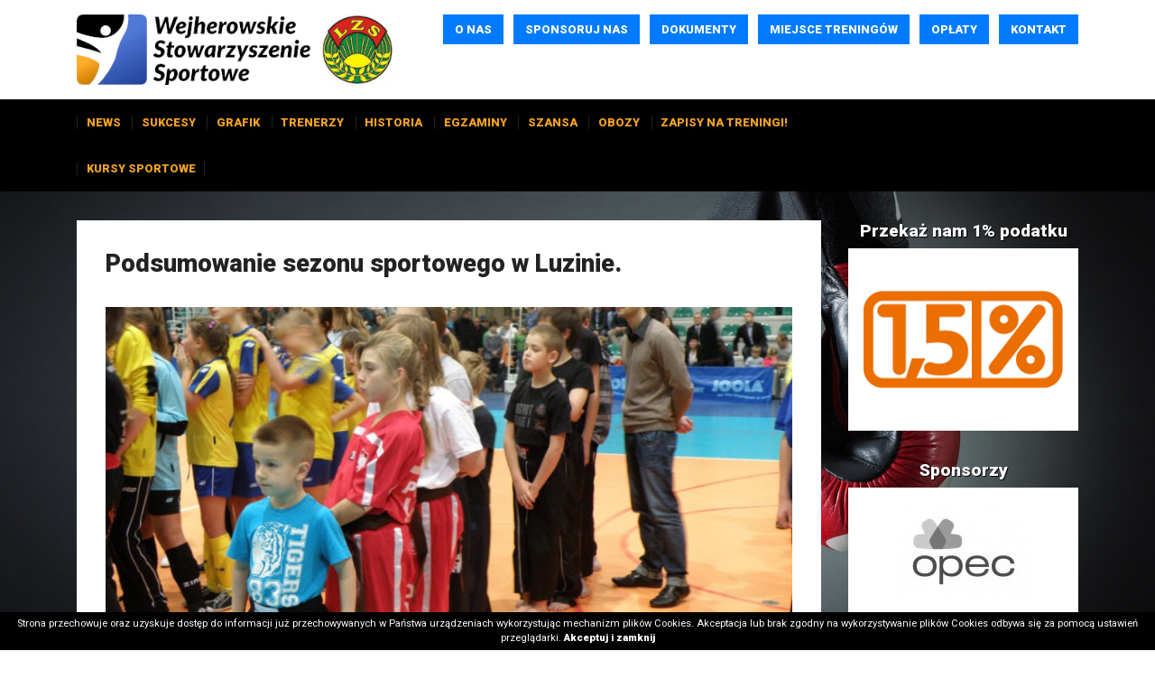

--- FILE ---
content_type: text/html; charset=UTF-8
request_url: https://sportwejherowo.pl/artykul/53/podsumowanie-sezonu-sportowego-w-luzinie-
body_size: 6892
content:
<!DOCTYPE html>
<html lang="pl" class=""><head>
<meta charset="utf-8"><meta name="viewport" content="width=device-width, initial-scale=1.0, user-scalable=yes" /><title>Podsumowanie sezonu sportowego w Luzinie. - Wejherowskie Stowarzyszenie Sportowe</title><meta name="description" content="Dnia 9 grudnia odbyło się podsumowanie sezonu sportowego Gminy Luzino. Nasi zawodnicy, którzy trenują w Wejherowskim Stowarzyszeniu Sportowym oraz w sekcji KTS-K &#34;Fight Zone&#34; LUZINO otrzymali wyróżnienia od Wójta Gminy Luzino. Zuzia Kalbarczyk oraz Filip Stark otrzymali także Puchar Dyrektora GOSRiT jako najlepsi zawodnicy sportów walki roku 2012.Dzięki" /><meta name="keywords" content="" /><meta name="robots" content="index, follow" /><meta property="og:title" content="Podsumowanie sezonu sportowego w Luzinie. - Wejherowskie Stowarzyszenie Sportowe" /><meta property="og:type" content="article" /><meta property="og:url" content="https://sportwejherowo.pl/artykul/53/podsumowanie-sezonu-sportowego-w-luzinie-" /><meta property="og:description" content="Dnia 9 grudnia odbyło się podsumowanie sezonu sportowego Gminy Luzino. Nasi zawodnicy, którzy trenują w Wejherowskim Stowarzyszeniu Sportowym oraz w sekcji KTS-K &#34;Fight Zone&#34; LUZINO otrzymali wyróżnienia od Wójta Gminy Luzino. Zuzia Kalbarczyk oraz Filip Stark otrzymali także Puchar Dyrektora GOSRiT jako najlepsi zawodnicy sportów walki roku 2012.Dzięki" /><meta property="og:image" content="https://assets.sportwejherowo.pl/thumbs/fit-250x200/2012-12::1355224173-pc090367.jpg" /><meta name="twitter:card" content="summary" /><meta name="twitter:title" content="Podsumowanie sezonu sportowego w Luzinie. - Wejherowskie Stowarzyszenie Sportowe" /><meta name="twitter:description" content="Dnia 9 grudnia odbyło się podsumowanie sezonu sportowego Gminy Luzino. Nasi zawodnicy, którzy trenują w Wejherowskim Stowarzyszeniu Sportowym oraz w sekcji KTS-K &#34;Fight Zone&#34; LUZINO otrzymali wyróżnienia od Wójta Gminy Luzino. Zuzia Kalbarczyk oraz Filip Stark otrzymali także Puchar Dyrektora GOSRiT jako najlepsi zawodnicy sportów walki roku 2012.Dzięki" /><meta name="twitter:image" content="https://assets.sportwejherowo.pl/thumbs/fit-250x200/2012-12::1355224173-pc090367.jpg" /><link rel="canonical" href="https://sportwejherowo.pl/artykul/53/podsumowanie-sezonu-sportowego-w-luzinie-" /><link rel="icon" href="https://assets.sportwejherowo.pl/assets/img/favicon.png" type="image/png" /><link href="https://assets.sportwejherowo.pl/assets/pipe/1735590199-site.min.css" rel="stylesheet"><style></style>    
</head>
<body id="site" class="site site-artykul-53-podsumowanie-sezonu-sportowego-w-luzinie- site-pl site-articles site-articles-show ">  
<div id="layout-default">
  <header>
  <div class="top">
    <div class="container">
      <div class="row">
        <div class="col-md-4 col-sm-6 col-6">
          <div class="widget widget-core-logo widget-logo widget-core-logo"><div id="logo">
  <a href="/"><img src="https://assets.sportwejherowo.pl/assets/img/logo.png?upd=1735590199" alt="Wejherowskie Stowarzyszenie Sportowe" class="img-fluid" data-src="https://assets.sportwejherowo.pl"></a></div>
<script type="application/ld+json">{"@context":"https:\/\/schema.org\/","@type":"Organization","url":"https:\/\/sportwejherowo.pl","logo":"https:\/\/sportwejherowo.pl\/assets\/img\/logo.png"}</script>
</div>        </div>
        <div class="col-md-8 col-sm-6 col-6">
          <div class="widget widget-1 widget-cms-navigation widget-navigation widget-cms-navigation"><nav class="std ">
  <ul class="list-unstyled">
          <li class="link-3"><a href="/o-nas" title="O nas">O&nbsp;nas</a></li>              <li class="link-4"><a href="/sponsoruj-nas" title="Sponsoruj nas">Sponsoruj nas</a></li>              <li class="link-6"><a href="/pliki" title="Dokumenty">Dokumenty</a></li>              <li class="link-49"><a href="/miejsce-treningow" title="Miejsce treningów">Miejsce treningów</a></li>              <li class="link-65"><a href="/oplaty-64" title="Opłaty">Opłaty</a></li>              <li class="link-5"><a href="/kontakt" title="Kontakt">Kontakt</a></li>              </ul>
</nav>
                    <nav class="ham">
    <div class="ham-btn">
      <a href="#" class="ham-switcher"><i class="fa fa-fw fa-bars"></i></a>    </div>
    <div class="ham-menu ham-menu-standard">
      <ul class="list-unstyled">
                  <li><a href="#" class="ham-switcher"><i class="fa fa-fw fa-bars"></i> Nawigacja (x)</a></li>
                          <li class="link-3"><a href="/o-nas" title="O nas">O&nbsp;nas</a></li>                          <li class="link-4"><a href="/sponsoruj-nas" title="Sponsoruj nas">Sponsoruj nas</a></li>                          <li class="link-6"><a href="/pliki" title="Dokumenty">Dokumenty</a></li>                          <li class="link-49"><a href="/miejsce-treningow" title="Miejsce treningów">Miejsce treningów</a></li>                          <li class="link-65"><a href="/oplaty-64" title="Opłaty">Opłaty</a></li>                          <li class="link-5"><a href="/kontakt" title="Kontakt">Kontakt</a></li>                          <li class="link-8"><a href="/artykuly" title="News">News</a></li>                          <li class="link-126"><a href="/nasze-sukcesy" title="Sukcesy">Sukcesy</a></li>                          <li class="link-46"><a href="/grafik-treningowy-41" title="Grafik">Grafik</a></li>                          <li class="link-13"><a href="/kadra" title="Trenerzy">Trenerzy</a><ul class="list-unstyled"><li class="link-56"><a href="/rafal-karcz" title="Rafał Karcz">Rafał Karcz</a></li><li class="link-57"><a href="/tomasz-hirsz-53" title="Tomasz Hirsz">Tomasz Hirsz</a></li><li class="link-110"><a href="/zuzanna-kalbarczyk" title="Zuzanna Kalbarczyk">Zuzanna Kalbarczyk</a></li><li class="link-78"><a href="/paulina-stenka-77" title="Paulina Stenka">Paulina Stenka</a></li><li class="link-124"><a href="/marek-grotowski" title="Marek Grotowski">Marek Grotowski</a></li></ul></li>                          <li class="link-11"><a href="/historia-klubu" title="Historia">Historia</a><ul class="list-unstyled"><li class="link-17"><a href="/honorowi-czlonkowie" title="Honorowi członkowie">Honorowi członkowie</a></li><li class="link-114"><a href="/medale-uznania" title="Medale uzniania">Medale uzniania</a></li></ul></li>                          <li class="link-79"><a href="/egzaminy" title="Egzaminy">Egzaminy</a></li>                          <li class="link-29"><a href="/szansa-dla-przedszkolaka" title="Szansa">Szansa</a></li>                          <li class="link-118"><a href="/obozy" title="Obozy">Obozy</a><ul class="list-unstyled"><li class="link-121"><a href="/dokumenty" title="Dokumenty">Dokumenty</a></li><li class="link-122"><a href="/filmiki" title="filmiki">filmiki</a></li></ul></li>                          <li class="link-123"><a href="https://kickboxingwejherowo.sportsmanago.pl/rekrutacja" target="_blank" rel="nofollow noopener" title="ZAPISY NA TRENINGI!">ZAPISY NA TRENINGI!</a></li>                          <li class="link-125"><a href="https://www.ravkarakademia.pl" target="_blank" rel="nofollow noopener" title="Kursy sportowe">Kursy sportowe</a></li>                      </ul>
          </div>
  </nav>
<!-- / js -->

</div>          <div class="widget widget-14 widget-banners-simple widget-simple widget-banners-simple">
</div>        </div>
      </div>
    </div>
  </div>
  <div class="nav">
    <div class="container">
      <div class="row">
        <div class="col-md-10">
          <div class="widget widget-2 widget-cms-navigation widget-navigation widget-cms-navigation"><nav class="std ">
  <ul class="list-unstyled">
          <li class="link-8"><a href="/artykuly" title="News">News</a></li>              <li class="link-126"><a href="/nasze-sukcesy" title="Sukcesy">Sukcesy</a></li>              <li class="link-46"><a href="/grafik-treningowy-41" title="Grafik">Grafik</a></li>              <li class="link-13"><a href="/kadra" title="Trenerzy">Trenerzy</a><ul class="list-unstyled"><li class="link-56"><a href="/rafal-karcz" title="Rafał Karcz">Rafał Karcz</a></li><li class="link-57"><a href="/tomasz-hirsz-53" title="Tomasz Hirsz">Tomasz Hirsz</a></li><li class="link-110"><a href="/zuzanna-kalbarczyk" title="Zuzanna Kalbarczyk">Zuzanna Kalbarczyk</a></li><li class="link-78"><a href="/paulina-stenka-77" title="Paulina Stenka">Paulina Stenka</a></li><li class="link-124"><a href="/marek-grotowski" title="Marek Grotowski">Marek Grotowski</a></li></ul></li>              <li class="link-11"><a href="/historia-klubu" title="Historia">Historia</a><ul class="list-unstyled"><li class="link-17"><a href="/honorowi-czlonkowie" title="Honorowi członkowie">Honorowi członkowie</a></li><li class="link-114"><a href="/medale-uznania" title="Medale uzniania">Medale uzniania</a></li></ul></li>              <li class="link-79"><a href="/egzaminy" title="Egzaminy">Egzaminy</a></li>              <li class="link-29"><a href="/szansa-dla-przedszkolaka" title="Szansa">Szansa</a></li>              <li class="link-118"><a href="/obozy" title="Obozy">Obozy</a><ul class="list-unstyled"><li class="link-121"><a href="/dokumenty" title="Dokumenty">Dokumenty</a></li><li class="link-122"><a href="/filmiki" title="filmiki">filmiki</a></li></ul></li>              <li class="link-123"><a href="https://kickboxingwejherowo.sportsmanago.pl/rekrutacja" target="_blank" rel="nofollow noopener" title="ZAPISY NA TRENINGI!">ZAPISY NA TRENINGI!</a></li>              <li class="link-125"><a href="https://www.ravkarakademia.pl" target="_blank" rel="nofollow noopener" title="Kursy sportowe">Kursy sportowe</a></li>              </ul>
</nav>
<!-- / js -->

</div>        </div>
        <div class="col-md-2">
          <div class="widget widget-12 widget-widgets-facebook-like widget-like widget-facebook-like"><div id="fb-root"></div>
<script>(function(d, s, id) {
var js, fjs = d.getElementsByTagName(s)[0];
if (d.getElementById(id)) return;
js = d.createElement(s); js.id = id;
js.src = "//connect.facebook.net/pl_PL/sdk.js#xfbml=1&version=v2.5";
fjs.parentNode.insertBefore(js, fjs);
}(document, 'script', 'facebook-jssdk'));
</script>
<div class="fb-like" data-href="https://www.facebook.com/sportwejherowo" data-action="like" data-share="false" data-layout="button_count"></div>

</div>        </div>
      </div>
    </div>
  </div>
</header>

  <div id="main">
    <div class="container">
      <div class="row">
        <div class="col-md-9">
          <div id="action" class="action-articles action-articles-show action-action-articles-articles-show action-articles-show-53"><article>
      <h1>Podsumowanie sezonu sportowego w Luzinie.</h1>
        <div class="photo photo-main">
      <a href="https://assets.sportwejherowo.pl/thumbs/1000xauto/2012-12::1355224173-pc090367.jpg" data-lightbox="roadtrip">
        <img src="https://assets.sportwejherowo.pl/thumbs/fit-800x400/2012-12::1355224173-pc090367.jpg" alt="Podsumowanie sezonu sportowego w Luzinie." class="img-fluid" data-src="https://assets.sportwejherowo.pl">      </a>
    </div>
        <div class="date">Wtorek, 11 Grudzień 2012</div>
          <div class="categories">
          </div>
    <div class="content"><p>Dnia 9 grudnia odbyło się podsumowanie sezonu sportowego Gminy Luzino. Nasi zawodnicy, którzy trenują w&nbsp;Wejherowskim Stowarzyszeniu Sportowym oraz w&nbsp;sekcji KTS-K "Fight Zone" LUZINO otrzymali wyróżnienia od Wójta Gminy Luzino. Zuzia Kalbarczyk oraz Filip Stark otrzymali także Puchar Dyrektora GOSRiT jako najlepsi zawodnicy sportów walki roku 2012 Gminy Luzino.</p>
<p>Dzięki wspaniałym warunkom, jakie stwarza nam Gmina Luzino, zawodnicy sekcji luzińskiej Naszego Klubu przygotowują się do startów w&nbsp;zawodach rangi światowej. M.in. Paulina Stenka, Filip Stark, Weronika i&nbsp;Zuzia Kalbarczyk to medaliści MIstrzostw Polski, Pucharu Świata w&nbsp;kickboxingu WKA, mistrzowie i&nbsp;medaliści Mistrzostw Europy w&nbsp;kickboxingu WFMC.</p>
<p>Nasz trener Rafał Karcz również został wyróżniony przez Wójta Gminy Luzino. Dziękujemy za wyróżnienia oraz docenienie Naszej działalności. Wszystkie dzieci, które w&nbsp;ten dzień przybyły na Halę jako reprezentanci Naszej sekcji, otrzymały upominki od GOSRiT LUZINO oraz Pana Wójta.</p>
<p>Ponadto Rafał Karcz jako przedstwiciel Federacji WFMC, za zgodą Prezesa WFMC World Akkusa Isa, wręczył Wójtowi Gminy Jarosławowi Wejer oraz Panu Dyrektorowi GOSRiT Luzino, Piotrowi Klecha HONOROWE CZARNE PASY za promocję i&nbsp;wsparcie sztuk i&nbsp;sportów walki w&nbsp;Polsce.</p>
<p>Dodatkowo Zuzia i&nbsp;Filip jako medaliści Mistrzostw Europy zaprezentowali przed luzińską publicznością swoje umiejętności podczas walki na dystansie 3 rund po 1,5 minuty.</p><div class="widget widget-cms-photos widget-photos widget-cms-photos">  <div class="widget widget-cms-kinds-photos-lightbox widget-lightbox widget-photos-lightbox"><div class="row">
      <div class="cl col-lg-3 col-md-4 col-6">
      <div class="section-photo">
                  <a href="https://assets.sportwejherowo.pl/thumbs/1000xauto/2012-12::1355225219-pc090361.jpg" data-lightbox="roadtrip">
            <img src="https://assets.sportwejherowo.pl/thumbs/fit-250x200/2012-12::1355225219-pc090361.jpg" alt="" class="img-fluid" data-src="https://assets.sportwejherowo.pl">          </a>
                                      </div>
    </div>
        <div class="cl col-lg-3 col-md-4 col-6">
      <div class="section-photo">
                  <a href="https://assets.sportwejherowo.pl/thumbs/1000xauto/2012-12::1355225626-pc090386.jpg" data-lightbox="roadtrip">
            <img src="https://assets.sportwejherowo.pl/thumbs/fit-250x200/2012-12::1355225626-pc090386.jpg" alt="" class="img-fluid" data-src="https://assets.sportwejherowo.pl">          </a>
                                      </div>
    </div>
        <div class="cl col-lg-3 col-md-4 col-6">
      <div class="section-photo">
                  <a href="https://assets.sportwejherowo.pl/thumbs/1000xauto/2012-12::1355225622-pc090385.jpg" data-lightbox="roadtrip">
            <img src="https://assets.sportwejherowo.pl/thumbs/fit-250x200/2012-12::1355225622-pc090385.jpg" alt="" class="img-fluid" data-src="https://assets.sportwejherowo.pl">          </a>
                                      </div>
    </div>
        <div class="cl col-lg-3 col-md-4 col-6">
      <div class="section-photo">
                  <a href="https://assets.sportwejherowo.pl/thumbs/1000xauto/2012-12::1355225620-pc090382.jpg" data-lightbox="roadtrip">
            <img src="https://assets.sportwejherowo.pl/thumbs/fit-250x200/2012-12::1355225620-pc090382.jpg" alt="" class="img-fluid" data-src="https://assets.sportwejherowo.pl">          </a>
                                      </div>
    </div>
        <div class="cl col-lg-3 col-md-4 col-6">
      <div class="section-photo">
                  <a href="https://assets.sportwejherowo.pl/thumbs/1000xauto/2012-12::1355225617-pc090375.jpg" data-lightbox="roadtrip">
            <img src="https://assets.sportwejherowo.pl/thumbs/fit-250x200/2012-12::1355225617-pc090375.jpg" alt="" class="img-fluid" data-src="https://assets.sportwejherowo.pl">          </a>
                                      </div>
    </div>
        <div class="cl col-lg-3 col-md-4 col-6">
      <div class="section-photo">
                  <a href="https://assets.sportwejherowo.pl/thumbs/1000xauto/2012-12::1355225436-pc090373.jpg" data-lightbox="roadtrip">
            <img src="https://assets.sportwejherowo.pl/thumbs/fit-250x200/2012-12::1355225436-pc090373.jpg" alt="" class="img-fluid" data-src="https://assets.sportwejherowo.pl">          </a>
                                      </div>
    </div>
        <div class="cl col-lg-3 col-md-4 col-6">
      <div class="section-photo">
                  <a href="https://assets.sportwejherowo.pl/thumbs/1000xauto/2012-12::1355225433-pc090372.jpg" data-lightbox="roadtrip">
            <img src="https://assets.sportwejherowo.pl/thumbs/fit-250x200/2012-12::1355225433-pc090372.jpg" alt="" class="img-fluid" data-src="https://assets.sportwejherowo.pl">          </a>
                                      </div>
    </div>
        <div class="cl col-lg-3 col-md-4 col-6">
      <div class="section-photo">
                  <a href="https://assets.sportwejherowo.pl/thumbs/1000xauto/2012-12::1355225430-pc090368.jpg" data-lightbox="roadtrip">
            <img src="https://assets.sportwejherowo.pl/thumbs/fit-250x200/2012-12::1355225430-pc090368.jpg" alt="" class="img-fluid" data-src="https://assets.sportwejherowo.pl">          </a>
                                      </div>
    </div>
        <div class="cl col-lg-3 col-md-4 col-6">
      <div class="section-photo">
                  <a href="https://assets.sportwejherowo.pl/thumbs/1000xauto/2012-12::1355225225-pc090367.jpg" data-lightbox="roadtrip">
            <img src="https://assets.sportwejherowo.pl/thumbs/fit-250x200/2012-12::1355225225-pc090367.jpg" alt="" class="img-fluid" data-src="https://assets.sportwejherowo.pl">          </a>
                                      </div>
    </div>
        <div class="cl col-lg-3 col-md-4 col-6">
      <div class="section-photo">
                  <a href="https://assets.sportwejherowo.pl/thumbs/1000xauto/2012-12::1355225222-pc090363.jpg" data-lightbox="roadtrip">
            <img src="https://assets.sportwejherowo.pl/thumbs/fit-250x200/2012-12::1355225222-pc090363.jpg" alt="" class="img-fluid" data-src="https://assets.sportwejherowo.pl">          </a>
                                      </div>
    </div>
        <div class="cl col-lg-3 col-md-4 col-6">
      <div class="section-photo">
                  <a href="https://assets.sportwejherowo.pl/thumbs/1000xauto/2012-12::1355224512-dsc02489.jpg" data-lightbox="roadtrip">
            <img src="https://assets.sportwejherowo.pl/thumbs/fit-250x200/2012-12::1355224512-dsc02489.jpg" alt="" class="img-fluid" data-src="https://assets.sportwejherowo.pl">          </a>
                                      </div>
    </div>
        <div class="cl col-lg-3 col-md-4 col-6">
      <div class="section-photo">
                  <a href="https://assets.sportwejherowo.pl/thumbs/1000xauto/2012-12::1355225115-pc090360.jpg" data-lightbox="roadtrip">
            <img src="https://assets.sportwejherowo.pl/thumbs/fit-250x200/2012-12::1355225115-pc090360.jpg" alt="" class="img-fluid" data-src="https://assets.sportwejherowo.pl">          </a>
                                      </div>
    </div>
        <div class="cl col-lg-3 col-md-4 col-6">
      <div class="section-photo">
                  <a href="https://assets.sportwejherowo.pl/thumbs/1000xauto/2012-12::1355225112-pc090357.jpg" data-lightbox="roadtrip">
            <img src="https://assets.sportwejherowo.pl/thumbs/fit-250x200/2012-12::1355225112-pc090357.jpg" alt="" class="img-fluid" data-src="https://assets.sportwejherowo.pl">          </a>
                                      </div>
    </div>
        <div class="cl col-lg-3 col-md-4 col-6">
      <div class="section-photo">
                  <a href="https://assets.sportwejherowo.pl/thumbs/1000xauto/2012-12::1355225109-pc090354.jpg" data-lightbox="roadtrip">
            <img src="https://assets.sportwejherowo.pl/thumbs/fit-250x200/2012-12::1355225109-pc090354.jpg" alt="" class="img-fluid" data-src="https://assets.sportwejherowo.pl">          </a>
                                      </div>
    </div>
        <div class="cl col-lg-3 col-md-4 col-6">
      <div class="section-photo">
                  <a href="https://assets.sportwejherowo.pl/thumbs/1000xauto/2012-12::1355224723-pc090353.jpg" data-lightbox="roadtrip">
            <img src="https://assets.sportwejherowo.pl/thumbs/fit-250x200/2012-12::1355224723-pc090353.jpg" alt="" class="img-fluid" data-src="https://assets.sportwejherowo.pl">          </a>
                                      </div>
    </div>
        <div class="cl col-lg-3 col-md-4 col-6">
      <div class="section-photo">
                  <a href="https://assets.sportwejherowo.pl/thumbs/1000xauto/2012-12::1355224720-pc090352.jpg" data-lightbox="roadtrip">
            <img src="https://assets.sportwejherowo.pl/thumbs/fit-250x200/2012-12::1355224720-pc090352.jpg" alt="" class="img-fluid" data-src="https://assets.sportwejherowo.pl">          </a>
                                      </div>
    </div>
        <div class="cl col-lg-3 col-md-4 col-6">
      <div class="section-photo">
                  <a href="https://assets.sportwejherowo.pl/thumbs/1000xauto/2012-12::1355224719-dsc02492.jpg" data-lightbox="roadtrip">
            <img src="https://assets.sportwejherowo.pl/thumbs/fit-250x200/2012-12::1355224719-dsc02492.jpg" alt="" class="img-fluid" data-src="https://assets.sportwejherowo.pl">          </a>
                                      </div>
    </div>
        <div class="cl col-lg-3 col-md-4 col-6">
      <div class="section-photo">
                  <a href="https://assets.sportwejherowo.pl/thumbs/1000xauto/2012-12::1355224572-dsc02491.jpg" data-lightbox="roadtrip">
            <img src="https://assets.sportwejherowo.pl/thumbs/fit-250x200/2012-12::1355224572-dsc02491.jpg" alt="" class="img-fluid" data-src="https://assets.sportwejherowo.pl">          </a>
                                      </div>
    </div>
        <div class="cl col-lg-3 col-md-4 col-6">
      <div class="section-photo">
                  <a href="https://assets.sportwejherowo.pl/thumbs/1000xauto/2012-12::1355224572-dsc02490.jpg" data-lightbox="roadtrip">
            <img src="https://assets.sportwejherowo.pl/thumbs/fit-250x200/2012-12::1355224572-dsc02490.jpg" alt="" class="img-fluid" data-src="https://assets.sportwejherowo.pl">          </a>
                                      </div>
    </div>
    </div>
<!-- / js -->

</div>
</div></div>
  </article>

</div>
          <div id="region-important"><div class="widget widget-3 widget-articles-promoted widget-promoted widget-articles-promoted"><div class="row">
      <div class="cl col-lg-3 col-md-6  col-sm-6 col-xs-6">
  <section class="section-article section-article-1149">
          <div class="photo"><a href="/artykul/1149/miasto-wejherowo-wspiera-lokalne-stowarzyszenia"><img src="https://assets.sportwejherowo.pl/thumbs/fit-250x200/2026-01::1768922475-c8x7p3l420o0i1l7j6f8v9l0p7j6x1l7-f.jpg" alt="Miasto Wejherowo wspiera lokalne Stowarzyszenia" class="img-fluid" data-src="https://assets.sportwejherowo.pl"></a></div>
              <h2><a href="/artykul/1149/miasto-wejherowo-wspiera-lokalne-stowarzyszenia">Miasto Wejherowo wspiera lokalne Stowarzyszenia</a></h2>
                            <div class="clearfix"></div>
  </section>
</div>

        <div class="cl col-lg-3 col-md-6  col-sm-6 col-xs-6">
  <section class="section-article section-article-1148">
          <div class="photo"><a href="/artykul/1148/15-podatku-dla-naszego-klubu"><img src="https://assets.sportwejherowo.pl/thumbs/fit-250x200/2026-01::1768467136-152026.png" alt="1,5% podatku dla naszego Klubu" class="img-fluid" data-src="https://assets.sportwejherowo.pl"></a></div>
              <h2><a href="/artykul/1148/15-podatku-dla-naszego-klubu">1,5% podatku dla naszego Klubu</a></h2>
                            <div class="clearfix"></div>
  </section>
</div>

        <div class="cl col-lg-3 col-md-6  col-sm-6 col-xs-6">
  <section class="section-article section-article-1145">
          <div class="photo"><a href="/artykul/1145/podsumowanie-2025-roku"><img src="https://assets.sportwejherowo.pl/thumbs/fit-250x200/2025-12::1765805395-59-min.jpg" alt="Podsumowanie 2025 roku" class="img-fluid" data-src="https://assets.sportwejherowo.pl"></a></div>
              <h2><a href="/artykul/1145/podsumowanie-2025-roku">Podsumowanie 2025 roku</a></h2>
                            <div class="clearfix"></div>
  </section>
</div>

        <div class="cl col-lg-3 col-md-6  col-sm-6 col-xs-6">
  <section class="section-article section-article-1146">
          <div class="photo"><a href="/artykul/1146/informacja-o-skladkach-czlonkowskich-i-oplatach-licencji"><img src="https://assets.sportwejherowo.pl/thumbs/fit-250x200/2025-12::1765881529-wejherowskie-stowarzyszenie-sportowe-biale.jpg" alt="Składka 2026 oraz LICENCJA!" class="img-fluid" data-src="https://assets.sportwejherowo.pl"></a></div>
              <h2><a href="/artykul/1146/informacja-o-skladkach-czlonkowskich-i-oplatach-licencji">Składka 2026 oraz LICENCJA!</a></h2>
                            <div class="clearfix"></div>
  </section>
</div>

    </div>

</div>
</div>        </div>
        <div class="col-md-3">
          <div id="region-sidebar"><div class="widget widget-10 widget-banners-banner widget-banner widget-banners-banner"><div class="widget-header">Przekaż nam 1% podatku</div>      <a href="/banner/32">
    <span class="thumb">
      <img src="https://assets.sportwejherowo.pl/thumbs/autoxauto/2024-09::1726911672-1-5-3x2.png" alt="" class="img-fluid" data-src="https://assets.sportwejherowo.pl">    </span>
    <div class="description">
          </div>
  </a>

</div><div class="widget widget-24 widget-banners-banner widget-banner widget-banners-banner">
</div><div class="widget widget-6 widget-banners-group widget-group widget-banners-group"><div class="widget-header">Sponsorzy</div>  <div class="row">
      <div class="cl col-md-12">
  <section class="banner section-banner section-banner-83">
    <a href="/banner/83" target="_blank" rel="nofollow noopener">
      <span class="thumb">
        <img src="https://assets.sportwejherowo.pl/thumbs/150xauto/2020-02::1581684222-opec-logo-1-1.jpg" alt="" class="img-fluid" data-src="https://assets.sportwejherowo.pl">      </span>
      <div class="description">
              </div>
    </a>
  </section>
</div>

        <div class="cl col-md-12">
  <section class="banner section-banner section-banner-105">
    <a href="/banner/105" target="_blank" rel="nofollow noopener">
      <span class="thumb">
        <img src="https://assets.sportwejherowo.pl/thumbs/150xauto/2024-05::1714640372-mar-bruk-logo.jpg" alt="" class="img-fluid" data-src="https://assets.sportwejherowo.pl">      </span>
      <div class="description">
              </div>
    </a>
  </section>
</div>

        <div class="cl col-md-12">
  <section class="banner section-banner section-banner-113">
    <a href="/banner/113" target="_blank" rel="nofollow noopener">
      <span class="thumb">
        <img src="https://assets.sportwejherowo.pl/thumbs/150xauto/2025-05::1747730140-polwysep-logotyp-jpg.jpg" alt="" class="img-fluid" data-src="https://assets.sportwejherowo.pl">      </span>
      <div class="description">
              </div>
    </a>
  </section>
</div>

        <div class="cl col-md-12">
  <section class="banner section-banner section-banner-8">
    <a href="/banner/8" target="_blank" rel="nofollow noopener">
      <span class="thumb">
        <img src="https://assets.sportwejherowo.pl/thumbs/150xauto/2016-03::1457353017-1455226930-masters-logo.jpg" alt="" class="img-fluid" data-src="https://assets.sportwejherowo.pl">      </span>
      <div class="description">
              </div>
    </a>
  </section>
</div>

        <div class="cl col-md-12">
  <section class="banner section-banner section-banner-46">
    <a href="/banner/46" target="_blank" rel="nofollow noopener">
      <span class="thumb">
        <img src="https://assets.sportwejherowo.pl/thumbs/150xauto/2017-02::1487021128-logo-fitmed.jpg" alt="" class="img-fluid" data-src="https://assets.sportwejherowo.pl">      </span>
      <div class="description">
              </div>
    </a>
  </section>
</div>

        <div class="cl col-md-12">
  <section class="banner section-banner section-banner-80">
    <a href="/banner/80" target="_blank" rel="nofollow noopener">
      <span class="thumb">
        <img src="https://assets.sportwejherowo.pl/thumbs/150xauto/2018-07::1532015778-trans-bus.png" alt="" class="img-fluid" data-src="https://assets.sportwejherowo.pl">      </span>
      <div class="description">
              </div>
    </a>
  </section>
</div>

        <div class="cl col-md-12">
  <section class="banner section-banner section-banner-98">
    <a target="_blank" rel="nofollow noopener">
      <span class="thumb">
        <img src="https://assets.sportwejherowo.pl/thumbs/150xauto/2023-05::1684848237-trocki.jpg" alt="" class="img-fluid" data-src="https://assets.sportwejherowo.pl">      </span>
      <div class="description">
              </div>
    </a>
  </section>
</div>

        <div class="cl col-md-12">
  <section class="banner section-banner section-banner-99">
    <a href="/banner/99" target="_blank" rel="nofollow noopener">
      <span class="thumb">
        <img src="https://assets.sportwejherowo.pl/thumbs/150xauto/2023-06::1686418656-logo.jpg" alt="" class="img-fluid" data-src="https://assets.sportwejherowo.pl">      </span>
      <div class="description">
              </div>
    </a>
  </section>
</div>

        <div class="cl col-md-12">
  <section class="banner section-banner section-banner-110">
    <a href="/banner/110" target="_blank" rel="nofollow noopener">
      <span class="thumb">
        <img src="https://assets.sportwejherowo.pl/thumbs/150xauto/2024-12::1734416695-465965676-122105526362605129-7420914700988449808-n.jpg" alt="" class="img-fluid" data-src="https://assets.sportwejherowo.pl">      </span>
      <div class="description">
              </div>
    </a>
  </section>
</div>

        <div class="cl col-md-12">
  <section class="banner section-banner section-banner-111">
    <a href="/banner/111" target="_blank" rel="nofollow noopener">
      <span class="thumb">
        <img src="https://assets.sportwejherowo.pl/thumbs/150xauto/2025-04::1745321779-88791da7-d4f2-44c9-9c7d-b08688317915.jpg" alt="" class="img-fluid" data-src="https://assets.sportwejherowo.pl">      </span>
      <div class="description">
              </div>
    </a>
  </section>
</div>

    </div>

</div>
</div>        </div>
      </div>
    </div>
  </div>
  <footer>
  <div class="top">
    <div class="container">
      <div class="widget widget-7 widget-banners-simple widget-simple widget-banners-simple"><div class="widget-header">Współpraca</div>  <div class="banner">
    <a href="/banner/12" target="_blank" rel="nofollow noopener">
      <span class="thumb">
        <img src="https://assets.sportwejherowo.pl/thumbs/autox150/2016-03::1457354703-1369497893-pzkb.jpg" alt="" class="img-fluid" data-src="https://assets.sportwejherowo.pl">      </span>
      <div class="description">
              </div>
    </a>
  </div>
  <div class="banner">
    <a href="/banner/13" target="_blank" rel="nofollow noopener">
      <span class="thumb">
        <img src="https://assets.sportwejherowo.pl/thumbs/autox150/2016-03::1457354710-1369498030-wako-kickboxing.jpg" alt="" class="img-fluid" data-src="https://assets.sportwejherowo.pl">      </span>
      <div class="description">
              </div>
    </a>
  </div>
  <div class="banner">
    <a href="/banner/75" target="_blank" rel="nofollow noopener">
      <span class="thumb">
        <img src="https://assets.sportwejherowo.pl/thumbs/autox150/2018-04::1524055071-wako-eu733x733.jpg" alt="" class="img-fluid" data-src="https://assets.sportwejherowo.pl">      </span>
      <div class="description">
              </div>
    </a>
  </div>
  <div class="banner">
    <a href="/banner/9" target="_blank" rel="nofollow noopener">
      <span class="thumb">
        <img src="https://assets.sportwejherowo.pl/thumbs/autox150/2016-03::1457354699-1335356806-501px-polwejherowocoasvg-200-wej.jpg" alt="" class="img-fluid" data-src="https://assets.sportwejherowo.pl">      </span>
      <div class="description">
              </div>
    </a>
  </div>
  <div class="banner">
    <a href="/banner/15" target="_blank" rel="nofollow noopener">
      <span class="thumb">
        <img src="https://assets.sportwejherowo.pl/thumbs/autox150/2016-03::1457354712-1387994966-luzino.png" alt="" class="img-fluid" data-src="https://assets.sportwejherowo.pl">      </span>
      <div class="description">
              </div>
    </a>
  </div>
  <div class="banner">
    <a href="/banner/22" target="_blank" rel="nofollow noopener">
      <span class="thumb">
        <img src="https://assets.sportwejherowo.pl/thumbs/autox150/2016-03::1457354718-1453298173-pol-powiat-wejherowski-coa.png" alt="" class="img-fluid" data-src="https://assets.sportwejherowo.pl">      </span>
      <div class="description">
              </div>
    </a>
  </div>
  <div class="banner">
    <a href="/banner/77" target="_blank" rel="nofollow noopener">
      <span class="thumb">
        <img src="https://assets.sportwejherowo.pl/thumbs/autox150/2018-06::1528972612-indeks.jpg" alt="" class="img-fluid" data-src="https://assets.sportwejherowo.pl">      </span>
      <div class="description">
              </div>
    </a>
  </div>
  <div class="banner">
    <a href="/banner/16" target="_blank" rel="nofollow noopener">
      <span class="thumb">
        <img src="https://assets.sportwejherowo.pl/thumbs/autox150/2016-03::1457354712-1387995106-gosrit-luzino.jpg" alt="" class="img-fluid" data-src="https://assets.sportwejherowo.pl">      </span>
      <div class="description">
              </div>
    </a>
  </div>

</div>      <!-- != View::widget(8) -->
      <!-- != View::widget(9) -->
    </div>
  </div>
  <div class="bottom">
    <div id="copyright">Copyright &copy; 2026 Wejherowskie Stowarzyszenie Sportowe</div>
    <div id="authors"><a href="http://medializer.pl" target="_blank">Realizacja: medializer.pl</a></div>
  </div>
</footer>

</div>
  <div id="notify">
      </div>
      <div class="widget widget-core-cookies widget-cookies widget-core-cookies"><div id="cookie-alert"></div>
<!-- / js -->

</div>      <script src="https://cdnjs.cloudflare.com/ajax/libs/jquery/3.5.1/jquery.min.js" integrity="sha512-bLT0Qm9VnAYZDflyKcBaQ2gg0hSYNQrJ8RilYldYQ1FxQYoCLtUjuuRuZo+fjqhx/qtq/1itJ0C2ejDxltZVFg==" crossorigin="anonymous" referrerpolicy="no-referrer"></script><script src="https://assets.sportwejherowo.pl/assets/pipe/1735590199-all.min.js" defer></script><script src="https://cdnjs.cloudflare.com/ajax/libs/bootstrap/4.6.1/js/bootstrap.min.js" integrity="sha512-UR25UO94eTnCVwjbXozyeVd6ZqpaAE9naiEUBK/A+QDbfSTQFhPGj5lOR6d8tsgbBk84Ggb5A3EkjsOgPRPcKA==" crossorigin="anonymous" referrerpolicy="no-referrer"></script>  <script src="https://cdnjs.cloudflare.com/ajax/libs/js-cookie/3.0.5/js.cookie.min.js" integrity="sha512-nlp9/l96/EpjYBx7EP7pGASVXNe80hGhYAUrjeXnu/fyF5Py0/RXav4BBNs7n5Hx1WFhOEOWSAVjGeC3oKxDVQ==" crossorigin="anonymous" referrerpolicy="no-referrer"></script><script type="text/javascript">

  $(document).ready(function () {
  
  	if(Cookies.get("cookies") != 'accepted') {
  
  		var info = "Strona przechowuje oraz uzyskuje dost\u0119p do informacji ju\u017c przechowywanych w Pa\u0144stwa urz\u0105dzeniach wykorzystuj\u0105c mechanizm plik\u00f3w Cookies. Akceptacja lub brak zgodny na wykorzystywanie plik\u00f3w Cookies odbywa si\u0119 za pomoc\u0105 ustawie\u0144 przegl\u0105darki. ";
  		var accept = "Akceptuj i zamknij";
  
  		var wrapper = $('<div/>').addClass('cookiepolicy').appendTo('#cookie-alert');
  			
  		$('<span/>').addClass('info').html(info).appendTo(wrapper);
  			
  		$('<a/>').addClass('accept').html(accept).appendTo(wrapper);
  
  		$('.cookiepolicy').on('click', function() {
  
  			Cookies.set("cookies", "accepted", "365");
  			$('.cookiepolicy').remove();
  			return false;
  				
  		});	
  	};
  
  });

</script>  <link rel="stylesheet" href="https://cdnjs.cloudflare.com/ajax/libs/font-awesome/4.7.0/css/font-awesome.min.css" integrity="sha512-SfTiTlX6kk+qitfevl/7LibUOeJWlt9rbyDn92a1DqWOw9vWG2MFoays0sgObmWazO5BQPiFucnnEAjpAB+/Sw==" crossorigin="anonymous" referrerpolicy="no-referrer" /><script src="https://cdnjs.cloudflare.com/ajax/libs/simplelightbox/1.17.3/simple-lightbox.min.js" integrity="sha512-smeQCUhEoyzDf1pgjbpmQdVLAMXeEkXoF1Fp+s27xze7nfSJpNpxquopdEsMK98vXSEbcuwY3GhNJihsIwRYpg==" crossorigin="anonymous" referrerpolicy="no-referrer"></script><link rel="stylesheet" href="https://cdnjs.cloudflare.com/ajax/libs/simplelightbox/1.17.3/simplelightbox.min.css" integrity="sha512-I2EAKYq36GojSUJVy8Gjxo+2XoEDfKHfXh1smHYlPCLdcAc2CxPlQuVnjXleZfpsRCaACp2jb3uSRWoos1rFug==" crossorigin="anonymous" referrerpolicy="no-referrer" />
			<script type="text/javascript">
			$(document).ready(function() {
				if($("a[data-lightbox='roadtrip']").length) {
					$("a[data-lightbox='roadtrip']").simpleLightbox({
						swipeClose: false,
						history: false,
						docClose: false,
						captionsData: "title",
						widthRatio: 0.8
					});
				}
				if($("a[data-lightbox='single']").length) {
					$("a[data-lightbox='single']").simpleLightbox({
						loop: false,
						swipeClose: false,
						history: false,
						captionsData: "title",
						widthRatio: 0.8
					});
				}
			});
			</script>
		  
</body>
</html>


